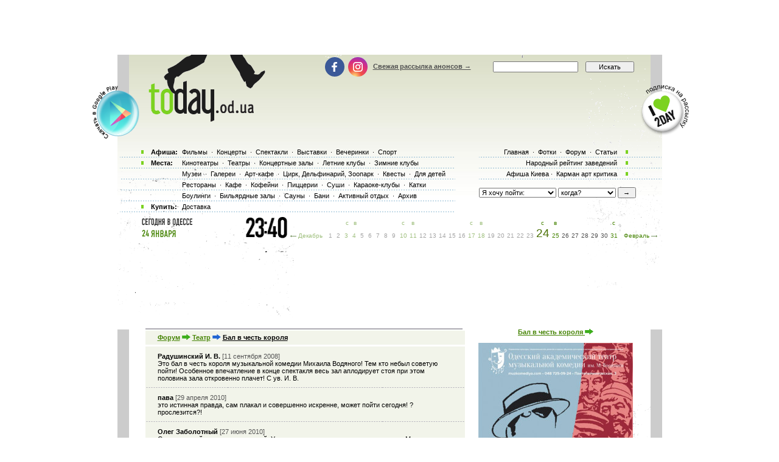

--- FILE ---
content_type: text/html; charset=windows-1251
request_url: http://today.od.ua/forum/act/70
body_size: 12605
content:
<!--[if IE]><!DOCTYPE HTML PUBLIC "-//W3C//DTD HTML 4.01//EN"
   "http://www.w3.org/TR/html4/strict.dtd"><![endif]-->
<html>
<head>
<title>Форум Одесса - обсуждение и отзывы о ресторанах, кино и спектаклях. Одесса сайт</title>
<meta name="Description" lang="ru" content="Форум Одесса - обсуждение и отзывы о ресторанах и клубах, спортивных соревнованиях, кино и спектаклях. Одесса сайт-афиша - информация из первых рук">
<meta name="Keywords" lang="ru" content="Форум одесса, анонсы одессы, Одесса сайт, отзывы рестораны, афиша одессы, куда пойти,  киноафиша одессы, кинотеатры одессы, кино, фильмы, концерты, выставки, фотовыставки, стадион, клуб, ресторан, отдых, досуг, театры, спектакли, odessa, оперы, клубы Одессы, театры Одессы, музеи Одессы, билеты, балеты">
<meta http-equiv="Content-Type" content="text/html; charset=utf-8">
<!--<script type="text/javascript" src="//vk.com/js/api/openapi.js?96"></script>-->

<script type="text/javascript">
function preloadpics()
{
  return 1;
}
</script>
<script src="/js/swfobject.js" type="text/javascript"></script>
<link href="/images/skin/green/intlTelInput.css" rel="stylesheet" type="text/css">
<link href="/images/skin/green/style2.css?v=1.001" rel="stylesheet" type="text/css"><link rel="alternate" type="application/rss+xml" title="RSS 2.0" href="/today.xml"/>
<link rel="SHORTCUT ICON" href="/favicon.ico"/>

<!--[if lt IE 7]>
<script src="/js/today-png.js" type="text/javascript">
</script>
<![endif]-->
<!--<script type="text/javascript" src="/js/jquery-1.4.1.min.js"></script>-->

<script type="text/javascript" src="/js/jquery-1.11.3.min.js"></script>
<script src="/js/fancy/jquery.fancybox.pack.js" type="text/javascript"></script>
<script type="text/javascript" src="/js/common.js"></script>
<script type="text/javascript" src="/js/rotate-bnr.js"></script>
<script src="/js/plugins.js" type="text/javascript"></script>
<script src="/js/intlTelInput.min.js" type="text/javascript" charset="utf-8"></script>
<script src="/js/jquery.maskedinput.min.js" type="text/javascript"></script>
<script src="/js/today7.js" type="text/javascript"></script>
<link rel="stylesheet" type="text/css" href="/js/fancy/jquery.fancybox.css" media="all" />


<script type="text/javascript">
	$(".fancybox")
    .fancybox({
        openEffect  : 'none',
        closeEffect : 'none',
        nextEffect  : 'none',
        prevEffect  : 'none',
        padding     : 0,
        autoSize	: false,
        width		: 1280,
        height		: 1024,
        //margin      : [10, 10, 10, 10], // Increase left/right margin
        centerOnScroll : true,
        modal		: false,
        scrolling : 'auto',
		preload   : true
    });
	$(document).ready(function(){
		jQuery("a[rel=gallery-img]").fancybox({
			'transitionIn':'none',
			'transitionOut':'none',
			'titlePosition':'inside',
			'titleFormat': function(title, currentArray, currentIndex, currentOpts) {
				return jQuery("#food_"+currentIndex).html();
			}
		});

        jQuery('.fancyorder').fancybox({
            type:'iframe',
            scrolling:'yes',
            transitionIn:'elastic',
            transitionOut:'elastic',
            onStart: function(){
                console.log(jQuery('.fancybox-iframe').contents().find('img'));
             /*this.width = $('.fancybox-iframe').contents().find('img').css('width');
             this.height = $('.fancybox-iframe').contents().find('img').css('height');*/

             //alert(1);
            },
        'speedIn'       :   600,
        'speedOut'      :   200

        });

	});
</script>
<script type="text/javascript">
var gaJsHost = (("https:" == document.location.protocol) ? "https://ssl." : "http://www.");
document.write(unescape("%3Cscript src='" + gaJsHost + "google-analytics.com/ga.js' type='text/javascript'%3E%3C/script%3E"));
</script>
<script type="text/javascript">
var pageTracker = _gat._getTracker("UA-139448-2");
pageTracker._initData();
pageTracker._trackPageview();
</script>
<script type="text/javascript">
$(document).ready(function(){
		var kol=0;
        jQuery('.close').each(function(){
            jQuery(this).bind('click', function(){
				console.log(1);
				jQuery(this).closest('.papa').hide();

				jQuery.post('/ajax.php',{'hide2':1});
				++kol;
			});
        });
		if (navigator.platform == 'iPad') {
			jQuery('.holder').hide();
			jQuery('.image').show();
		}
		else {
			jQuery('.holder').show();
			jQuery('.image').hide();
		}

 var hasFlash = false;

 try {

   var fo = new ActiveXObject('ShockwaveFlash.ShockwaveFlash');

   if(fo) hasFlash = true;

 }catch(e){

   if(navigator.mimeTypes ["application/x-shockwave-flash"] != undefined) hasFlash = true;

 }

});

function send_close(sender){
    jQuery(sender).closest('.papa').hide();
     jQuery.post('/ajax.php',{'hide':1});

}

</script>
<script>
$(function(){
    jQuery('#rgt').on('click',function(){
		      console.log(1);
			jQuery(this).closest('.banner').hide();
		});
})
</script>


<!-- Global site tag (gtag.js) - Google Ads: 980404150 -->
<script async src="https://www.googletagmanager.com/gtag/js?id=AW-980404150"></script>
<script>
  window.dataLayer = window.dataLayer || [];
  function gtag(){dataLayer.push(arguments);}
  gtag('js', new Date());

  gtag('config', 'AW-980404150');
</script>
<!-- Facebook Pixel Code -->
<script>
  !function(f,b,e,v,n,t,s)
  {if(f.fbq)return;n=f.fbq=function(){n.callMethod?
  n.callMethod.apply(n,arguments):n.queue.push(arguments)};
  if(!f._fbq)f._fbq=n;n.push=n;n.loaded=!0;n.version='2.0';
  n.queue=[];t=b.createElement(e);t.async=!0;
  t.src=v;s=b.getElementsByTagName(e)[0];
  s.parentNode.insertBefore(t,s)}(window, document,'script',
  'https://connect.facebook.net/en_US/fbevents.js');
  fbq('init', '205311286759420');
  fbq('track', 'PageView');
  fbq('track', 'ViewContent');
</script>
<noscript><img height="1" width="1" style="display:none" src="https://www.facebook.com/tr?id=205311286759420&ev=PageView&noscript=1" /></noscript>
<!-- End Facebook Pixel Code -->

</head>

<body onLoad="autoexec(); showTime();" 
      style="background-position:center 80px;"
    >
<!-- <div class="test_button" style="width:10px; height:10px; position:absolute; top:0; right:0;"></div> -->
<!--body onLoad=" autoexec(); showTime();" style="background-position:center 85px;"-->

<!-- ????? ? ????? -->

		<center>
		<table width="895px" cellpadding="0" cellspacing="0">
			<tr>
				<td width="895px" height="63px" align="center" valign="top">
					<div>
						<div class="krut"><script async src="https://pagead2.googlesyndication.com/pagead/js/adsbygoogle.js?client=ca-pub-2647294279068225"
     crossorigin="anonymous"></script>
<!-- ??????? ???? -->
<ins class="adsbygoogle"
     style="display:inline-block;width:728px;height:90px"
     data-ad-client="ca-pub-2647294279068225"
     data-ad-slot="5011451794"></ins>
<script>
     (adsbygoogle = window.adsbygoogle || []).push({});
</script></div>
					</div>
				</td>
			</tr>
		</table>
		</center><!-- .????? ? ?????. -->
<center >
<div class="page-content"  > 
<TABLE width="1005" height=100%>
	<tr>
		<td width=55 valign=top></td>
		<td width=895 style="padding: 0" class="content">
						<!--bigmir)net TOP 100 Part 1-->
			<script type="text/javascript" language="javascript"><!--
			bmN=navigator,bmD=document,bmD.cookie='b=b',i=0,bs=[],bm={v:126748,s:126748,t:6,c:bmD.cookie?1:0,n:Math.round((Math.random()* 1000000)),w:0};
			for(var f=self;f!=f.parent;f=f.parent)bm.w++;
			try{if(bmN.plugins&&bmN.mimeTypes.length&&(x=bmN.plugins['Shockwave Flash']))bm.m=parseInt(x.description.replace(/([a-zA-Z]|\s)+/,''));
			else for(var f=3;f<20;f++)if(eval('new ActiveXObject("ShockwaveFlash.ShockwaveFlash.'+f+'")'))bm.m=f}catch(e){;}
			try{bm.y=bmN.javaEnabled()?1:0}catch(e){;}
			try{bmS=screen;bm.v^=bm.d=bmS.colorDepth||bmS.pixelDepth;bm.v^=bm.r=bmS.width}catch(e){;}
			r=bmD.referrer.slice(7);if(r&&r.split('/')[0]!=window.location.host){bm.f=escape(r);bm.v^=r.length}
			bm.v^=window.location.href.length;for(var x in bm) if(/^[vstcnwmydrf]$/.test(x)) bs[i++]=x+bm[x];
			bmD.write('<img src="http://c.bigmir.net/?'+bs.join('&')+'"  width="0" height="0" border="0" alt="bigmir)net TOP 100" title="bigmir)net TOP 100" />');
			//-->
			</script>
			<noscript><img src="http://c.bigmir.net/?v126748&s126748&t6" width="0" height="0" alt="" title="" border="0" /></noscript>
			<!--bigmir)net TOP 100 Part 1-->
			
			<table width="895" height=100% class="t_b" border=0  cellpadding="0" cellspacing="0">
			
				<tr height=315 colspan=4>
					<td> </td>
				</tr>
				<tr>
					<td>
						<div style="padding-top: 15px"><table width="100%" cellpadding="0" cellspacing="0"><tr><td colspan=4><div class="krut"><script async src="https://pagead2.googlesyndication.com/pagead/js/adsbygoogle.js?client=ca-pub-2647294279068225"
     crossorigin="anonymous"></script>
<!-- ??????? ???? -->
<ins class="adsbygoogle"
     style="display:inline-block;width:728px;height:90px"
     data-ad-client="ca-pub-2647294279068225"
     data-ad-slot="5011451794"></ins>
<script>
     (adsbygoogle = window.adsbygoogle || []).push({});
</script></div></td></tr>
<tr height=30 colspan=4><td> </td></tr></table></div> 
					</td>
				</tr>
				<tr>
					<td colspan="4" width="895" height=100% class=t_c>

						<table width=895 height=100% cellpadding=0>
							<tr>
								<td width=19 valign=top bgcolor=#CCCCCC>
									<table width=19 height=>
										<tr>
											<td height= width=19 bgcolor=white></td>
										</tr>
										<tr>
										<td></td>
										</tr>
									</table>
								</td>
								<td width=857 valign=top class="main-content">
									<table width="857" border="0" cellpadding="0" cellspacing="0"><tr>
	<td width="27">&nbsp;</td><td width=521 valign=top><table cellpadding=0 cellspacing=0>
	 <tr><td height=4><img src=/images/kolonka_line.gif width=521 height=4 alt=''></td></tr>
	 <tr class=forum2>
	  <td style='height:23px;padding-left:20px'>
	<a href=/forum/ class=h1_event_cell>Форум</a>
	<img src=/images/skin/green/strelka.gif width=14 height=10>
	<a href=/forum/all/5 class=h1_event_cell>Театр</a>
	<img src=/images/strelka.gif width=14 height=10>
	<font class=h1_event_cell style='color:black'>Бал в честь короля</font>
	</td>
	 </tr>
	<tr height=3><td> </td></tr><tr><td width=512 class=event_cell2 style="padding-top:10;padding-bottom:10;"> <b id="21142">Радушинский И. В. </b> <font color=#555555>[11 сентября 2008]</font><br>Это бал в честь короля музыкальной комедии Михаила Водяного! Тем кто небыл советую пойти! Особенное впечатление в конце спектакля весь зал аплодирует стоя при этом половина зала откровенно плачет! С ув. И. В. </td></tr><tr><td width=512 class=event_cell2 style="padding-top:10;padding-bottom:10;"> <b id="50855">пава</b> <font color=#555555>[29 апреля 2010]</font><br>это истинная правда, сам плакал и совершенно искренне, может пойти сегодня! ?прослезится?! </td></tr><tr><td width=512 class=event_cell2 style="padding-top:10;padding-bottom:10;"> <b id="54533">Олег Заболотный</b> <font color=#555555>[27 июня 2010]</font><br>Спектакль действительно хороший. Участвует практически вся труппа театра. Множество разноплановых номеров последовательно и целостно рассказывают и о Михаиле Водяном, и о самом театре. Здесь много музыки, много одесского искрометного юмора, много глубокой одесской мудрости. Здесь все - и смех, и слезы. 
Спектакль насыщенный, но не скучный. Профессионально работают актеры, великолепно играет оркестр театра, прекрасно работает балет. 
Это - визитная карточка театра. </td></tr><tr><td width=512 class=event_cell2 style="padding-top:10;padding-bottom:10;"> <b id="60189">Елена</b> <font color=#555555>[6 октября 2010]</font><br>В прошлом сезоне смотрели этот замечательный спектакль! Мы с мужем получили море удовольствия! Браво! Но особенно порадовал хор! Все просто на высоте! </td></tr><tr><td width=512 class=event_cell2 style="padding-top:10;padding-bottom:10;"> <b id="81334">Макс</b> <font color=#555555>[23 июня 2011]</font><br>а сколька билеты стоят?</td></tr><tr><td width=512 class=event_cell2 style="padding-top:10;padding-bottom:10;"> <b id="140001">Таша</b> <font color=#555555>[30 октября 2013]</font><br>Спектакль скучный, монотонный, нудный... 
Актер, который играет Мишку Япончика совсем не вписывается в этот образ, неужели нельзя было молодому актеру дать эту роль! ? 
Попандопуло немного разшевелил зал, а так все засыпали! </td></tr><tr><td width=512 class=event_cell2 style="padding-top:10;padding-bottom:10;"> <b id="146282">Лёля</b> <font color=#555555>[19 марта 2014]</font><br>Шикарный спектакль!!! Получаешь удовольствие! Не хочется уходить! </td></tr><tr><td width=512 class=event_cell2 style="padding-top:10;padding-bottom:10;"> <b id="157194">Таня</b> <font color=#555555>[19 апреля 2015]</font><br>Спектакль замечательный. Некоторые сцены невольно заставляют плакать. В конце спектакля зал всегда аплодирует стоя. А когда выходит корифей сцены Евгения Дембская -гром аплодисментов не смолкает минут 5. Советую посетить спектакль. 

</td></tr><tr><td width=512 class=event_cell2 style="padding-top:10;padding-bottom:10;"> <b id="175608">Татьяна</b> <font color=#555555>[29 января 2017]</font><br>29 января пришли с мужем на спектакль"бал в честь короля", а спектакль отменили, хотя билеты покупала 28 января.. нигде на стенде театра не висели объявоения об отмене одного спектакля и замена его другим.. люблю музкомедию, но этот момент оставил неприятный осадок</td></tr><tr><td width=512 class=event_cell2 style="padding-top:10;padding-bottom:10;"> <b id="185300">Татьяна</b> <font color=#555555>[16 августа 2018]</font><br>Была 15 августа 2018. Спасибо огромное за доставленное удоавольствие. Евгения Домбровский -герой! И остальные артисты порадовали. Не знаю кто играл Мишку Япончика, но супер. И пара из Сильвы прекрасно. Очень красочное представление. Прекрасные костюмы, танцы! Супер</td></tr><tr><td width=512 class=event_cell2 style="padding-top:10;padding-bottom:10;"> <b id="190522">Татьяна</b> <font color=#555555>[29 марта 2020]</font><br>Чтоб не был "скучным" спектакль. Необходиио понимать, узнавать, знать в конце концов "о чем он". Знать, помнить спектакли собрпнные в этом шедевральном, бомбическом, гениальном детище! . Лучше промолчать, чем сказать, что он скучен. 
Это произведение прошлого-насыщенрого, незабываемого. Классно, что и Е. М. Дембская так же учавствует. 
Прекраснейшее, шедевральное произведение искусства. 
А самое чудное, как для меня, увидеть артистов в роли своих ролей, которые они когда то исполняли... Ведь это их прошлое, ведь это их жизнь.. Жизнь проживаемая на сцене этого самого театра. 
Люблю их всех
</td></tr></table><div id=gb944></div>

<script>
	document.getElementById('gb944').innerHTML='<fo'+'rm action=/index.php method=post><table cellpadding=0 cellspacing=0 border=0 width=100%><tr><td height=4><img src=/images/kolonka_line.gif width=100% height=4 alt=""></td></tr><tr><td class=event_cell height=330><input type=hidden name=form value=1><input type=hidden name=action value=action><input type=hidden name=id value=70><input type=hidden name=forum value=><input type=hidden name=day value=20477><input type=hidden name=returl value=""><input type=hidden name=sub1 value=act><input type=hidden name=sub2 value=70><input type=hidden name=sub3 value=><input type=hidden name=notspam2 value=0 id=notspam2><input type=hidden name=notspam3 value="72a0b4b80ac07727fdb8fdf825ac4815"><table><tr><td width=80 height=35><b>Ваше имя:</b></td><td> <input type=text name=uname id=uname class=sname></td></tr></table><b>Отзыв :<br><textarea name=gbooktext wrap=virtual dir=ltr style="font-family:Tahoma,Arial,sans-serif,helvetica;font-size:11px;height:200px;width:214px"></textarea><br><br>Е-мейл, если хотите получать уведомления об ответах:<br><input type=text name=uemail value="" class=s3><br><br><input type=submit class=s3 value="Отправить"></td></tr><tr><td width=100% height=11><img width=100% height=11 src=/images/line2.gif></td></tr></table></form>';
 	document.getElementById('notspam2').value='8099';
</script><table cellpadding=0 cellspacing=0 border=0 width=100%>
<tr><td class=event_cell>
<form action=/index.php method=post>
<input type=hidden name=form value=1>
<input type=hidden name=action value=action>
<input type=hidden name=id value=70>
<input type=hidden name=forum value=>
<input type=hidden name=day value=20477>
<input type=hidden name=sub1 value=act>
<input type=hidden name=sub2 value=70>
<input type=hidden name=sub3 value=>
<input type=hidden name=notspam2 value=0 id=notspam3>
<input type=hidden name=wait value=1>

<script>
 document.getElementById('notspam3').value=42;
</script>

Укажите ваш е-мейл, мы сообщим об отзывах когда их кто-то напишет здесь:<br><br><input type=text name=uemail value='' class=s3><br><br><input type=submit class=s3 value='Отправить'>
</td></tr>
<tr><td width=100% height=11><img width=100% height=11 src=/images/line2.gif></td></tr></table></form></td>
	<td width="21">&nbsp;</td>
	<td width="255" valign=top><center><a href=/Bal_v_chest_korolya class=h1_event_cell>Бал в честь короля <img border=0 src=/images/skin/green/strelka.gif></a><br><br><a href=/Bal_v_chest_korolya><img border=0 src=/actions/70_254.jpg></a><table width=254 cellpadding=10 cellspacing=0 border=0><tr><td><table cellpadding=2 cellspacing=2 border=0 width=234 style='font-size:10px'><!--CHECKBOMZA--><tr><td colspan=3><b>15 августа, среда, 2018:</b></td></tr><tr><td> 18:30 </td><td> <a href=/Teatr_muzykalnoj_komedii_im__M__Vodyanogo/><b>Музкомедия</b></a></td><td> 30-200</td></tr><tr><td colspan=3><br><b>19 декабря, среда, 2018:</b></td></tr><tr><td> 18:30 </td><td> <a href=/Teatr_muzykalnoj_komedii_im__M__Vodyanogo/><b>Музкомедия</b></a></td><td> 30-200</td></tr><tr><td colspan=3><br><b>25 мая, суббота, 2019:</b></td></tr><tr><td> 18:30 </td><td> <a href=/Teatr_muzykalnoj_komedii_im__M__Vodyanogo/><b>Музкомедия</b></a></td><td> 30-200</td></tr><tr><td colspan=3><br><b>24 июня, понедельник, 2019:</b></td></tr><tr><td> 18:30 </td><td> <a href=/Teatr_muzykalnoj_komedii_im__M__Vodyanogo/><b>Музкомедия</b></a></td><td> 30-200</td></tr><tr><td colspan=3><br><b>16 августа, пятница, 2019:</b></td></tr><tr><td> 18:30 </td><td> <a href=/Teatr_muzykalnoj_komedii_im__M__Vodyanogo/><b>Музкомедия</b></a></td><td> 40-200</td></tr><tr><td colspan=3><br><b>21 декабря, суббота, 2019:</b></td></tr><tr><td> 18:30 </td><td> <a href=/Teatr_muzykalnoj_komedii_im__M__Vodyanogo/><b>Музкомедия</b></a></td><td> 40-200</td></tr><tr><td colspan=3><br><b>23 февраля, воскресенье, 2020:</b></td></tr><tr><td> 16:00 </td><td> <a href=/Teatr_muzykalnoj_komedii_im__M__Vodyanogo/><b>Музкомедия</b></a></td><td> 40-200</td></tr><tr><td colspan=3><br><b>24 июля, пятница, 2020:</b></td></tr><tr><td> 20:00 </td><td> <a href=/Gorsad/><b>Летний Театр. Горсад</b></a></td><td> 50-200</td></tr><tr><td colspan=3><br><b>14 августа, пятница, 2020:</b></td></tr><tr><td> 20:00 </td><td> <a href=/Gorsad/><b>Летний Театр. Горсад</b></a></td><td> 50-300</td></tr><tr><td colspan=3><br><b>23 декабря, среда, 2020:</b></td></tr><tr><td> 18:30 </td><td> <a href=/Teatr_muzykalnoj_komedii_im__M__Vodyanogo/><b>Музкомедия</b></a></td><td> 40-200</td></tr></table></td></tr></table><a href=/order/70/><img src=/images/order_star.gif border=0></a><br><br><a href=/order/70/>Закажите на сайте</a><!-- или по телефону 799-87-23--><br><br><br><br><table width=254><tr><td colspan=2><br>Другие обсуждения:</td></tr><tr class=forum2>
 <td width=230><a href=/forum/plc/81/ class=forum_link>Музкомедия. Одесский академический театр...</a></td>
 <td align=center>1481</td>
 </tr><tr class=forum2>
 <td width=230><a href=/forum/act/36180/ class=forum_link>Ураган по имени Одесса</a></td>
 <td align=center>47</td>
 </tr><tr class=forum2>
 <td width=230><a href=/forum/act/39538/ class=forum_link>Боинг-Боинг</a></td>
 <td align=center>17</td>
 </tr><tr class=forum2>
 <td width=230><a href=/forum/act/54274/ class=forum_link>Жена на бис</a></td>
 <td align=center>11</td>
 </tr><tr class=forum2>
 <td width=230><a href=/forum/act/6133/ class=forum_link>Бычки в томате</a></td>
 <td align=center>65</td>
 </tr><tr class=forum2>
 <td width=230><a href=/forum/act/43999/ class=forum_link>Особо женатый таксист</a></td>
 <td align=center>14</td>
 </tr><tr class=forum2>
 <td width=230><a href=/forum/plc/76/ class=forum_link>Театр юного зрителя им. Ю. Олеши</a></td>
 <td align=center>348</td>
 </tr><tr class=forum2>
 <td width=230><a href=/forum/plc/17/ class=forum_link>Украинский театр. Одесский академический...</a></td>
 <td align=center>612</td>
 </tr><tr class=forum2>
 <td width=230><a href=/forum/act/39437/ class=forum_link>Империя Ангелов</a></td>
 <td align=center>102</td>
 </tr><tr class=forum2>
 <td width=230><a href=/forum/act/709/ class=forum_link>Неаполитанские страсти</a></td>
 <td align=center>2</td>
 </tr><tr class=forum2>
 <td width=230><a href=/forum/act/56203/ class=forum_link>Емігранти</a></td>
 <td align=center>1</td>
 </tr><tr class=forum2>
 <td width=230><a href=/forum/act/9451/ class=forum_link>Забавный случай</a></td>
 <td align=center>16</td>
 </tr><tr class=forum2>
 <td width=230><a href=/forum/act/56854/ class=forum_link>В поисках счастья</a></td>
 <td align=center>1</td>
 </tr><tr class=forum2>
 <td width=230><a href=/forum/act/36214/ class=forum_link>Изумрудный город</a></td>
 <td align=center>12</td>
 </tr><tr class=forum2>
 <td width=230><a href=/forum/act/53673/ class=forum_link>Музыка любви</a></td>
 <td align=center>2</td>
 </tr><tr class=forum2>
 <td width=230><a href=/forum/act/51338/ class=forum_link>Муж моей жены</a></td>
 <td align=center>7</td>
 </tr><tr class=forum2>
 <td width=230><a href=/forum/act/19930/ class=forum_link>Ночь Святого Валентина</a></td>
 <td align=center>23</td>
 </tr><tr class=forum2>
 <td width=230><a href=/forum/act/52229/ class=forum_link>Мамаша на Миллион</a></td>
 <td align=center>8</td>
 </tr><tr class=forum2>
 <td width=230><a href=/forum/act/56078/ class=forum_link>Примадонны</a></td>
 <td align=center>2</td>
 </tr><tr class=forum2>
 <td width=230><a href=/forum/act/51534/ class=forum_link>Закат</a></td>
 <td align=center>26</td>
 </tr></table><br><br><table><tr><td><table><tr><Td>
<Table style='font-size:11px;'><tr><td style='padding-left:10px;height:30px' colspan=2><br>Анонсы спектаклей в <a href=/Teatr_muzykalnoj_komedii_im__M__Vodyanogo>Музкомедии</a>:</td></tr><tr><Td colspan=2><img width=254 height=2 src=/images/line2.gif></td></tr></Table></td></tr><tr><td height="11"><img width=254 height=11 src=/images/line2.gif></td></tr><tr><td height="16">&nbsp;</td></tr></table></td></tr><tr><td width=254 height=20 class=event_cell style='background-color:white;'> В других <a href=/places/theatre/>театрах Одессы</a>:</td></tr></table><br><Br><br><br></td>
	<td width="26" >&nbsp;</td>
	</tr></table><!--0.019727945327759-->										<table width=850 height=8><tr><td> </td></tr></table>
								 </td>
								 <td width=19 valign=top bgcolor=#CCCCCC>
									<table width=19 height= cellpadding=0 cellspacing=0>
										<tr>
											<td height= width=19 bgcolor=white> </td>
										</tr>
									</table>
								 </td>
							</tr>
						</table>
					</td>
				</tr>
				<tr class="footer-block">
					<td colspan="4">
						<div class="footer-table">
							<noindex>
	<div class="footer-menu">
		<div class="footer-columns">
			<div class="footer-column column1">
				<div class="footer-title"><a href="/" class="footer-logo">today.od.ua</a></div>
				<div class="other-sites">
					Найти нас в другом городе
					<div class="other-sites-select">
						<a href="#" class="other-sites-toggle">Одесса</a>
						<ul class="other-sites-list">
							<li class="other-sites-item"><a href="http://today.kiev.ua/">Киев</a></li>
						</ul>
					</div>
				</div>
				<a href="https://webworkshop.net/psd-to-html5-css3/" target="_blank">PSD to HTML Conversion</a>
			</div>
			<div class="footer-column">
				<div class="footer-title">Информация</div>
				<ul class="footer-links">
					<li class="footer-links-item"><a href="/">Для организаторов</a></li>
					<li class="footer-links-item"><a href="/">Пользовательское соглашение</a></li>
					<li class="footer-links-item"><a href="/partners">Наши партнеры</a></li>
					<li class="footer-links-item"><a href="/logo">Наш логотип</a></li>
				</ul>
			</div>
			<div class="footer-column">
				<div class="footer-title">Сервисы</div>
				<ul class="footer-links">
					<li class="footer-links-item"><a href="/sendaction/">Добавить анонс</a></li>
					<li class="footer-links-item"><a href="/sendplace/">Добавить заведение</a></li>
					<li class="footer-links-item"><a href="/order/">Покупка билетов</a></li>
					<li class="footer-links-item"><a href="/adplace/">Дополнительно для заведений</a></li>
				</ul>
			</div>
			<div class="footer-column">
				<div class="footer-title">О сайте</div>
				<ul class="footer-links">
					<li class="footer-links-item"><a href="/">Главная страница</a></li>
					<li class="footer-links-item"><a href="/rekl">Реклама на сайте</a></li>
					<li class="footer-links-item"><a href="/Kniga_Galob">Книга жалоб</a></li>
				</ul>
			</div>
		</div>
	</div>

	<div class="footer-bottom">
		<div class="footer-bottom-cell cell1">
				<ul class="footer-socials socials">
					<li class="socials-item"><a class="socials-link fb-link" onclick="return !window.open(this.href)" href="https://www.facebook.com/todayodua/"> </a></li> 
					<li class="socials-item"><a class="socials-link inst-link" onclick="return !window.open(this.href)" href="https://www.instagram.com/instodayodua/"> </a></li>
				</ul>
		</div>
		<div class="footer-bottom-cell">
			<div class="apps">
				<a href="https://play.google.com/store/apps/details?id=com.kvest.odessatoday&hl=ru" target="_blanc" class="apps-button google-play-button"></a>
				<a href="#" class="apps-button app-store-button" style="display: none;"></a>
			</div>
		</div>
		<div class="footer-bottom-cell cell3">
			<a href="mailto:tomorrow@today.od.ua" class="footer-mail">tomorrow@today.od.ua</a>
		</div>
	</div>
	<script>
        (function(w,d,u){
                var s=d.createElement('script');s.async=true;s.src=u+'?'+(Date.now()/60000|0);
                var h=d.getElementsByTagName('script')[0];h.parentNode.insertBefore(s,h);
        })(window,document,'https://cdn.bitrix24.ua/b2543295/crm/site_button/loader_2_xpuff4.js');
</script>

</noindex><br>
						</div>
					</td>
				</tr>
			</table>
		</td>
		<td width=55 valign=top> </td>
	</tr>
</table>


<div style='position:absolute;top:0px;bottom:0px;left:0px;width:100%;z-index:5;height:295'>
<table width=1005 cellpadding=0 cellspacing=0 height=295>
<tr>
	<td width=55 valign=top></td>
	<td width=895 valign=top>
		<table width=895 cellpadding=0 cellspacing=0>
	    <tr>
	    	<TD width=44 height="111" align=left valign=top></TD>
	    	<TD width=274 height=111 valign=top><a class=nyLogo title='Афиша Одессы' href=/><img border=0 src="/images/t.gif" alt="Афиша Одессы" width=192 height=109></a></TD>
	    	<TD width=530 height=150 colspan=2 valign=top align=right>
	    		<form action=/index.php method=get style='display:inline;'>
						<TABle>
							<tr>
								<td width=274 valign=middle align=left style="height: 34px; padding-top: 8px;">
									<ul class="header-socials socials">
										<li class="socials-item"><a class="socials-link fb-link" onclick="return !window.open(this.href)" href="https://www.facebook.com/todayodua/"> </a></li><!-- 
										--><li class="socials-item"><a class="socials-link inst-link" onclick="return !window.open(this.href)" href="https://www.instagram.com/instodayodua/"> </a></li>
									</ul>
									<!--login-->
									<a href=/subscribe>Свежая рассылка анонсов &#8594;</a> 								<!--endlogin--> 
								</td>
								<td width=150 valign=middle height=27 style="padding-top: 8px;"><input style='width:140px;' type=search name=searchstr class=s5>&nbsp; </td>
								<td width=83 valign=middle style="padding-top: 8px;"><input class=s55 type=submit value=Искать></td>
							</tr> 	
							<tr>
								<td height=81 colspan=4 align=right valign=top style='padding-top:10px;'></td>
							</tr>
	 					</TABle>
					</form>  
	    	</TD>
	    	<TD width=45></TD>
	    </tr>
	    <tr>
		    <td colspan=5 valign=top>
					<table>
						<tr>
							<td valign=top width=568>
								<table style="position:relative">
									<tr>
										<td width=100% height="18" class="link_text2 pbot">	
											<table>
												<tr>
													<td style='font-weight:bold;width:46px;'>Афиша:</td>
													<td>
													<a href=/kino/ class=top_link title='репертуар кинотеатров Одессы'>Фильмы</a> &middot;
													<a href=/koncerty/ class=top_link title='Концерты в Одессе'>Концерты</a> &middot;
													<a href=/spektakly/ class=top_link title='спектакли театров Одессы'>Спектакли</a> &middot;
													<a href=/vystavki/ class=top_link title='Выставки в Одессе'>Выставки</a> &middot;
													<a href=/vecherinki/ class=top_link title='Вечеринки Одессы'>Вечеринки</a> &middot;
													<!--<a href=/festival/ class=top_link title='Фестивали Одессы'>Фестивали</a> &middot;-->
													<a href=/sport/ class=top_link title='Афиша спорта г. Одесса'>Спорт</a>													</td>
												</tr>
											</table>
										</td>
									</tr>
		        			<tr>
		        				<td class="link_text2">	
											<table>
												<tr>
													<td style='font-weight:bold;width:46px;'>Места:</td>
													<td>
													<a href=/places/cinema/ class=top_link title='Кинотеатры Одессы'>Кинотеатры</a> &middot;
													<a href=/places/theatre/ class=top_link title='Театры Одессы'>Театры</a> &middot;
													<a href=/places/hall/ class=top_link title=''>Концертные залы</a> &middot;
													<a href=/places/summerclub/ class=top_link title='Ночные клубы Одессы у моря'>Летние клубы</a> &middot;
													<a href=/places/winterclub/ class=top_link title='Зимние ночные клубы Одессы'>Зимние клубы</a> 
													</td>
												</tr>
											</table>
										</td>
									</tr>
									<tr>
										<td class="link_text4">
											<table>
												<tr>
													<td style='width:46px;'></td>
													<td>
													<a href=/places/museum/ class=top_link title='Музеи Одессы'>Музеи</a> &middot;
													<a href=/places/gallery/ class=top_link title='Галереи Одессы'>Галереи</a> &middot;
													<a href=/places/artcafe/ class=top_link title='Арт-кафе Одессы'>Арт-кафе</a> &middot;
													<a href=/places/kids/ class=top_link title='Одесский цирк и дельфинарий Немо'>Цирк, Дельфинарий, Зоопарк</a> &middot;
													<a href=/places/quest/ class=top_link title='Квесты в Одессе'>Квесты</a> &middot;
													<span style="display: inline-block; margin-right: -20px;"><a href=/places/dlya_detei/ class=top_link title='Для детей в Одессе'>Для детей</a></span>
													</td>
												</tr>
											</table> 
										</td>
									</tr>
									<tr>
										<td class="link_text4">
											<table>
												<tr>
													<td style='width:46px;'></td>
													<td>	
													<a href=/places/restoraunt/ class=top_link title='Рестораны Одессы'>Рестораны</a> &middot;
													<a href=/places/cafe/ class=top_link title='Одесские кафе'>Кафе</a> &middot;
													<a href=/places/kofejni/ class=top_link title='Одесские кофейни'>Кофейни</a> &middot;
													<a href=/places/pizza/ class=top_link title='Одесские пиццерии'>Пиццерии</a> &middot;
													<a href=/places/sushi/ class=top_link title='Одесские суши-бары и суши-рестораны'>Суши</a> &middot;
													<a href=/places/karaoke/ class=top_link title='Одесские караоке-клубы'>Караоке-клубы</a> &middot;
													<a href=/places/katki/ class=top_link title='Ледовые катки в Одессе'>Катки</a> 
													</td>
												</tr>
											</table> 
										</td>
									</tr>
									<tr>
										<td class="link_text4">    
											<table>
												<tr>
													<td style='width:46px;'></td>
													<td>
													<a href=/places/bouling/ class=top_link title='Боулинги Одессы'>Боулинги</a> &middot;
													<a href=/places/billiard/ class=top_link title='Бильярдные залы Одессы'>Бильярдные залы</a> &middot;
													<a href=/places/sauni/ class=top_link title='Сауны Одессы'>Сауны</a> &middot;
													<a href=/places/bani/ class=top_link title='Одесские бани'>Бани</a> &middot;
													<a href=/places/activnii-otdih/ class=top_link title='Активный отдых в Одессе'>Активный отдых</a> &middot;
													<a href=/places/archive/ class=top_link title='Закрывшиеся одесские заведения'>Архив</a> 
													</td>
												</tr>
											</table> 
										</td>
									</tr>	
									<tr>
										<td class="link_text2 pbot">
											<table>
												<tr>
													<td style='font-weight:bold;width:46px;'>Купить:</td>
													<td>
													<a href=/places/dostavka class=top_link title='Доставка по Одессе'>Доставка</a> 
													 </span>
													</td>
												</tr>
											</table>
										</td>
									</tr>
								</table>
							</td>
							<td style='padding-left:20px;vertical-align:top;'>
								<table>
									<tr>
										<td class="link_text3">
											<a href=/ class=top_link title='Афиша Одессы'>Главная</a> &middot;
											<a href=/photos/ class=top_link title='Фотографии Одессы и фото вечеринок'>Фотки</a> &middot;
											<a href=/forum/ class=top_link title='Форум Одессы'>Форум</a> &middot;
											<a href=/allreviews/ class=top_link title='Афиша и рецензии Одессы'>Статьи</a>										</td>
									</tr>
									<tr>
										<td class="link_text3">
										<a href=/ratings/ class=top_link title='Рейтинг развлечений Одессы'>Народный рейтинг заведений</a></td>
									</tr>
														
									<tr>
										<td class="link_text3">
											<!--?  toplink("redirect.php?url=http://reklama-holding.com.ua/about_holding/news/29/","Народное Признание",-1001,'Народное Признание'); ?>&middot;-->
										 	<a title="Афиша Киева" class="top_link" href="http://today.kiev.ua" target="_blank">Афиша Киева</a>&middot;
										 	<a href=/kritik/ class=top_link title='Статьи Уты Кильтер'>Карман арт критика</a>										</td>
									</tr>
									<tr>
										<td>
											<br/>
											<form action=/index.php method=get style='margin:0;'>
<table cellpadding=0 cellspacing=0><tr>
<td>
<select name=where class=s style='width:127px'>
<option value=-1>Я хочу пойти:</option>
<option value=-2></option>
<option value=1>в кино</option>
<option value=2>в театр</option>
<option value=6>на вечеринку в клуб</option>
<option value=3>на концерт</option>
<option value=7>на выставку</option>
<option value=9>в цирк или дельфинарий</option>
<option value=5>на стадион</option>
<option value=10>в музей</option>
<option value=11>в ресторан</option>
<option value=16>на семинары, тренинги</option>
</select>&nbsp;</td>

<td>
<select name=when class=s2 style='width:95px;'>
<option value=0>когда?</option>
<option value=0></option>
<option value=0>сегодня</option>
<option value=1>завтра</option>
<option value=2>26 января, понедельник</option>
<option value=3>27 января, вторник</option>
<option value=4>28 января, среда</option>
<option value=5>29 января, четверг</option>
<option value=6>30 января, пятница</option>
</select>&nbsp;</td>
<td>
<input type=submit value='&rarr;' class=s5
 style='width:30px;'>
</td></tr>
</table>
</form><br/>
										</td>
									</tr>
								</table>
							</td>
						</tr>
					</table>
		    </td>
	    </tr>
			    
			<tr height=40>
			  <td></td>
			  <td valign=bottom>		    
			    <table>
			    	<tr>
			    		<td style='padding-right:80px;'>
						    <a href=/today>
									<img style='padding-bottom:6px;' border=0 src="/images/calendar_06.gif" width="103" height="14" alt="Вся афиша Одессы на СЕГОДНЯ"></a>
									<br/><table cellpadding=0 cellspacing=1 border=0><tr>
<td valign=middle><img width=6 height=11 src=/images/skin/green/date/2.gif></td><td valign=middle><img width=6 height=11 src=/images/skin/green/date/4.gif></td><td>&nbsp;</td><td valign=middle><img width=41 height=12 src=/images/skin/green/date/jan.gif></td><td>&nbsp;</td></tr></table>							</td>
							<td><table cellpadding=0 cellspacing=1 border=0><tr>
 <td><img src=/images/time/0.gif name=timea id=timea></td><td><img src=/images/time/1.gif name=timeb></td><td><img src=/images/time/dvoetochie.gif></td><td><img src=/images/time/4.gif name=timec></td><td><img src=/images/time/0.gif name=timed></td></tr></table></td>
						</tr>
					</table>
			  </td>
			  <td class=dn1td colspan=4 valign=bottom style='padding-top:10px;'>  
					<noindex><table width="570" height="33" cellpadding="0" cellspacing="0" id=caltable><tr><td height=9></td><td>&nbsp;</td><td>&nbsp;</td><td class=dn2o>с</td><td class=dn2o>в</td><td>&nbsp;</td><td>&nbsp;</td><td>&nbsp;</td><td>&nbsp;</td><td>&nbsp;</td><td class=dn2o>с</td><td class=dn2o>в</td><td>&nbsp;</td><td>&nbsp;</td><td>&nbsp;</td><td>&nbsp;</td><td>&nbsp;</td><td class=dn2o>с</td><td class=dn2o>в</td><td>&nbsp;</td><td>&nbsp;</td><td>&nbsp;</td><td>&nbsp;</td><td>&nbsp;</td><td class=dn2>с</td><td class=dn2>в</td><td>&nbsp;</td><td>&nbsp;</td><td>&nbsp;</td><td>&nbsp;</td><td>&nbsp;</td><td class=dn2>с</td><td></td><td rowspan=2 height=33>&nbsp;</td></tr><tr><td><a rel='nofollow' style='padding-right:6px;' class='dn2o prev-month' href=/main/31/12>Декабрь</a></td><td><a href=/main/1/1 rel='nofollow' class=dn1o>1&nbsp;</a></td><td><a href=/main/2/1 rel='nofollow' class=dn1o>2&nbsp;</a></td><td><a href=/main/3/1 rel='nofollow' class=dn2o>3&nbsp;</a></td><td><a href=/main/4/1 rel='nofollow' class=dn2o>4&nbsp;</a></td><td><a href=/main/5/1 rel='nofollow' class=dn1o>5&nbsp;</a></td><td><a href=/main/6/1 rel='nofollow' class=dn1o>6&nbsp;</a></td><td><a href=/main/7/1 rel='nofollow' class=dn1o>7&nbsp;</a></td><td><a href=/main/8/1 rel='nofollow' class=dn1o>8&nbsp;</a></td><td><a href=/main/9/1 rel='nofollow' class=dn1o>9&nbsp;</a></td><td><a href=/main/10/1 rel='nofollow' class=dn2o>10</a></td><td><a href=/main/11/1 rel='nofollow' class=dn2o>11</a></td><td><a href=/main/12/1 rel='nofollow' class=dn1o>12</a></td><td><a href=/main/13/1 rel='nofollow' class=dn1o>13</a></td><td><a href=/main/14/1 rel='nofollow' class=dn1o>14</a></td><td><a href=/main/15/1 rel='nofollow' class=dn1o>15</a></td><td><a href=/main/16/1 rel='nofollow' class=dn1o>16</a></td><td><a href=/main/17/1 rel='nofollow' class=dn2o>17</a></td><td><a href=/main/18/1 rel='nofollow' class=dn2o>18</a></td><td><a href=/main/19/1 rel='nofollow' class=dn1o>19</a></td><td><a href=/main/20/1 rel='nofollow' class=dn1o>20</a></td><td><a href=/main/21/1 rel='nofollow' class=dn1o>21</a></td><td><a href=/main/22/1 rel='nofollow' class=dn1o>22</a></td><td><a href=/main/23/1 rel='nofollow' class=dn1o>23</a></td><td class=biggreenday>24</td><td><a href=/main/25/1 rel='nofollow' class=dn2>25</a></td><td><a href=/main/26/1 rel='nofollow' class=dn1>26</a></td><td><a href=/main/27/1 rel='nofollow' class=dn1>27</a></td><td><a href=/main/28/1 rel='nofollow' class=dn1>28</a></td><td><a href=/main/29/1 rel='nofollow' class=dn1>29</a></td><td><a href=/main/30/1 rel='nofollow' class=dn1>30</a></td><td><a href=/main/31/1 rel='nofollow' class=dn2>31</a></td><td><a class='dn2 next-month' rel='nofollow' style='padding-left:6px;' href=/main/1/2> Февраль </a></td></tr></table></noindex>			  </td>
			</tr>		    
			<tr>
			  <td colspan=5  height="32">&nbsp;
			</tr> 		
			    
		</table>
	</td>
</tr>
</table>
</div>


 <div style='position: absolute; left:50%; z-index:112; width:83px; top:50px; height:83px; margin-left:410px;' class='head-circle'><a href="/redirect.php?url=http://today.od.ua/subscribe/" border="0" target="_blank">
						<img alt="Еженедельная рассылка анонсов" src="/banners/39.png" width="80" height="83" border="0">
					</a>
<!--[if lt IE 7]>
<script language="JavaScript">
correctPNG();
</script>
<![endif]--></div>


 <div style='position: absolute; left:0px; z-index:112; width:83px; top:50px; height:83px; margin-left:10px;' class='head-circle'><a href="/redirect.php?url=http://play.google.com/store/apps/details?id=com.kvest.odessatoday" border="0" target="_blank">
						<img alt="" src="/banners/478-3.png" width="90" height="90" border="0">
					</a>
<!--[if lt IE 7]>
<script language="JavaScript">
correctPNG();
</script>
<![endif]--></div>

<div id='popupdiv' style='display:none;position:absolute;z-index:10000;'></div>
<!--[if lte IE 6]><script type="text/javascript" src="http://ie6.od.ua/ie6fuck.js"></script><![endif]--> <!--
<i1mg src=http://misto.odessa.ua/opros/tak.php?id=223&gol=2 width=1 height=1>
<div style='z-index:1050; position: absolute; top:315px; height:80px; width:100%; left:0;'>
</div>
<center><a href=http://today.od.ua/redirect.php?url=http://www.fxclub.org/filials_odessa_reg/?from=ukr65><img src=/images/t.gif width=895 height=80></a>
</div>
-->
<div style="display:none">
	<div id="popup" >
		<div class="popup-content">
			<div class="namber">
				<label>??? ?????????? ???????</label>
				<input class="tel" id="phone_number" type="text" />
			</div>
			<div class="input-holder">
				<input class="sub" type="submit" id="order_send" value="??" />
				<input class="btn close_box" type="button" value="??????" />
			</div>
		</div>
	</div>
</div>
<script>
$(document).ready(function(){
	var ww = window.innerWidth || document.documentElement.clientWidth || document.body.clientWidth;
	if(ww > 1300){jQuery(".banner_right").show();}else{jQuery(".banner_right").hide();}
	if(ww > 1300){jQuery(".banner_left").show();}else{jQuery(".banner_left").hide();}
	if (ww < 1420){
		jQuery(".banner_right").css({"left": "inherit", "right": "5px"});
		jQuery(".banner_left").css({"right": "inherit", "left": "5px"});
	}else{
		jQuery(".banner_right").css({"left": (ww+1000)/2, "right":"inherit"});
		jQuery(".banner_left").css({"right": (ww+1000)/2, "left":"inherit"});
	}
	if(ww >= 1280){jQuery(".bnr-2").css("display", "block")}
	if(ww >= 1280){jQuery(".bnr-1").css("display", "block")}
});
var hasFlash = false;
try
{
	var fo = new ActiveXObject('ShockwaveFlash.ShockwaveFlash');
	if(fo) hasFlash = true;
}catch(e){
	if(navigator.mimeTypes ["application/x-shockwave-flash"] != undefined) hasFlash = true;
}
$(window).resize(function(){
	var ww = window.innerWidth || document.documentElement.clientWidth || document.body.clientWidth;
            console.log(ww);
	if(ww > 1300){$(".banner_right").show();}else{$(".banner_right").hide();}
	if(ww > 1300){$(".banner_left").show();}else{$(".banner_left").hide();}
	if (ww < 1420){
		$(".banner_right").css({"left": "inherit", "right": "5px"});
		$(".banner_left").css({"right": "inherit", "left": "5px"});
	}else{
		$(".banner_right").css({"left": (ww+1000)/2, "right":"inherit"});
		$(".banner_left").css({"right": (ww+1000)/2, "left":"inherit"});
	}
	if(ww >= 1280){$(".bnr-2").css("display", "block")}
	if(ww >= 1280){$(".bnr-1").css("display", "block")}
});</script>
<div class="banner_left papa" style="position: fixed; left: inherit; right: 1460px; top: 210px;">
	<div class="image">
	</div>
	<div class="holder">
			</div>
</div>
<div class="banner_right papa" style="position: fixed; right: inherit; left: 1460px; top: 210px;">
	<div class="image">
	</div>
	<div class="holder">
			</div>
</div>
<div id="banner-clean"></div>
</body>

</html><!-- 0.029839992523193 -->

--- FILE ---
content_type: text/html; charset=utf-8
request_url: https://www.google.com/recaptcha/api2/aframe
body_size: 184
content:
<!DOCTYPE HTML><html><head><meta http-equiv="content-type" content="text/html; charset=UTF-8"></head><body><script nonce="GH8ZP7YxzQ9vINaQ0Djagg">/** Anti-fraud and anti-abuse applications only. See google.com/recaptcha */ try{var clients={'sodar':'https://pagead2.googlesyndication.com/pagead/sodar?'};window.addEventListener("message",function(a){try{if(a.source===window.parent){var b=JSON.parse(a.data);var c=clients[b['id']];if(c){var d=document.createElement('img');d.src=c+b['params']+'&rc='+(localStorage.getItem("rc::a")?sessionStorage.getItem("rc::b"):"");window.document.body.appendChild(d);sessionStorage.setItem("rc::e",parseInt(sessionStorage.getItem("rc::e")||0)+1);localStorage.setItem("rc::h",'1769211623635');}}}catch(b){}});window.parent.postMessage("_grecaptcha_ready", "*");}catch(b){}</script></body></html>